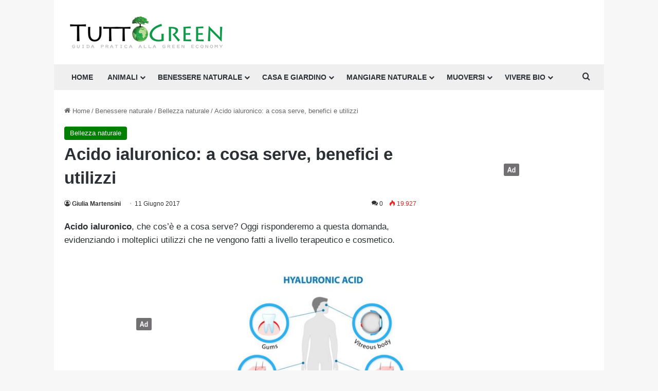

--- FILE ---
content_type: text/html; charset=utf-8
request_url: https://www.google.com/recaptcha/api2/anchor?ar=1&k=6LdO8igUAAAAAChraHBO4IdEBvhUfcDjQEtbq6Ys&co=aHR0cHM6Ly93d3cudHV0dG9ncmVlbi5pdDo0NDM.&hl=en&v=PoyoqOPhxBO7pBk68S4YbpHZ&theme=light&size=normal&anchor-ms=20000&execute-ms=30000&cb=nqewrm718yml
body_size: 49322
content:
<!DOCTYPE HTML><html dir="ltr" lang="en"><head><meta http-equiv="Content-Type" content="text/html; charset=UTF-8">
<meta http-equiv="X-UA-Compatible" content="IE=edge">
<title>reCAPTCHA</title>
<style type="text/css">
/* cyrillic-ext */
@font-face {
  font-family: 'Roboto';
  font-style: normal;
  font-weight: 400;
  font-stretch: 100%;
  src: url(//fonts.gstatic.com/s/roboto/v48/KFO7CnqEu92Fr1ME7kSn66aGLdTylUAMa3GUBHMdazTgWw.woff2) format('woff2');
  unicode-range: U+0460-052F, U+1C80-1C8A, U+20B4, U+2DE0-2DFF, U+A640-A69F, U+FE2E-FE2F;
}
/* cyrillic */
@font-face {
  font-family: 'Roboto';
  font-style: normal;
  font-weight: 400;
  font-stretch: 100%;
  src: url(//fonts.gstatic.com/s/roboto/v48/KFO7CnqEu92Fr1ME7kSn66aGLdTylUAMa3iUBHMdazTgWw.woff2) format('woff2');
  unicode-range: U+0301, U+0400-045F, U+0490-0491, U+04B0-04B1, U+2116;
}
/* greek-ext */
@font-face {
  font-family: 'Roboto';
  font-style: normal;
  font-weight: 400;
  font-stretch: 100%;
  src: url(//fonts.gstatic.com/s/roboto/v48/KFO7CnqEu92Fr1ME7kSn66aGLdTylUAMa3CUBHMdazTgWw.woff2) format('woff2');
  unicode-range: U+1F00-1FFF;
}
/* greek */
@font-face {
  font-family: 'Roboto';
  font-style: normal;
  font-weight: 400;
  font-stretch: 100%;
  src: url(//fonts.gstatic.com/s/roboto/v48/KFO7CnqEu92Fr1ME7kSn66aGLdTylUAMa3-UBHMdazTgWw.woff2) format('woff2');
  unicode-range: U+0370-0377, U+037A-037F, U+0384-038A, U+038C, U+038E-03A1, U+03A3-03FF;
}
/* math */
@font-face {
  font-family: 'Roboto';
  font-style: normal;
  font-weight: 400;
  font-stretch: 100%;
  src: url(//fonts.gstatic.com/s/roboto/v48/KFO7CnqEu92Fr1ME7kSn66aGLdTylUAMawCUBHMdazTgWw.woff2) format('woff2');
  unicode-range: U+0302-0303, U+0305, U+0307-0308, U+0310, U+0312, U+0315, U+031A, U+0326-0327, U+032C, U+032F-0330, U+0332-0333, U+0338, U+033A, U+0346, U+034D, U+0391-03A1, U+03A3-03A9, U+03B1-03C9, U+03D1, U+03D5-03D6, U+03F0-03F1, U+03F4-03F5, U+2016-2017, U+2034-2038, U+203C, U+2040, U+2043, U+2047, U+2050, U+2057, U+205F, U+2070-2071, U+2074-208E, U+2090-209C, U+20D0-20DC, U+20E1, U+20E5-20EF, U+2100-2112, U+2114-2115, U+2117-2121, U+2123-214F, U+2190, U+2192, U+2194-21AE, U+21B0-21E5, U+21F1-21F2, U+21F4-2211, U+2213-2214, U+2216-22FF, U+2308-230B, U+2310, U+2319, U+231C-2321, U+2336-237A, U+237C, U+2395, U+239B-23B7, U+23D0, U+23DC-23E1, U+2474-2475, U+25AF, U+25B3, U+25B7, U+25BD, U+25C1, U+25CA, U+25CC, U+25FB, U+266D-266F, U+27C0-27FF, U+2900-2AFF, U+2B0E-2B11, U+2B30-2B4C, U+2BFE, U+3030, U+FF5B, U+FF5D, U+1D400-1D7FF, U+1EE00-1EEFF;
}
/* symbols */
@font-face {
  font-family: 'Roboto';
  font-style: normal;
  font-weight: 400;
  font-stretch: 100%;
  src: url(//fonts.gstatic.com/s/roboto/v48/KFO7CnqEu92Fr1ME7kSn66aGLdTylUAMaxKUBHMdazTgWw.woff2) format('woff2');
  unicode-range: U+0001-000C, U+000E-001F, U+007F-009F, U+20DD-20E0, U+20E2-20E4, U+2150-218F, U+2190, U+2192, U+2194-2199, U+21AF, U+21E6-21F0, U+21F3, U+2218-2219, U+2299, U+22C4-22C6, U+2300-243F, U+2440-244A, U+2460-24FF, U+25A0-27BF, U+2800-28FF, U+2921-2922, U+2981, U+29BF, U+29EB, U+2B00-2BFF, U+4DC0-4DFF, U+FFF9-FFFB, U+10140-1018E, U+10190-1019C, U+101A0, U+101D0-101FD, U+102E0-102FB, U+10E60-10E7E, U+1D2C0-1D2D3, U+1D2E0-1D37F, U+1F000-1F0FF, U+1F100-1F1AD, U+1F1E6-1F1FF, U+1F30D-1F30F, U+1F315, U+1F31C, U+1F31E, U+1F320-1F32C, U+1F336, U+1F378, U+1F37D, U+1F382, U+1F393-1F39F, U+1F3A7-1F3A8, U+1F3AC-1F3AF, U+1F3C2, U+1F3C4-1F3C6, U+1F3CA-1F3CE, U+1F3D4-1F3E0, U+1F3ED, U+1F3F1-1F3F3, U+1F3F5-1F3F7, U+1F408, U+1F415, U+1F41F, U+1F426, U+1F43F, U+1F441-1F442, U+1F444, U+1F446-1F449, U+1F44C-1F44E, U+1F453, U+1F46A, U+1F47D, U+1F4A3, U+1F4B0, U+1F4B3, U+1F4B9, U+1F4BB, U+1F4BF, U+1F4C8-1F4CB, U+1F4D6, U+1F4DA, U+1F4DF, U+1F4E3-1F4E6, U+1F4EA-1F4ED, U+1F4F7, U+1F4F9-1F4FB, U+1F4FD-1F4FE, U+1F503, U+1F507-1F50B, U+1F50D, U+1F512-1F513, U+1F53E-1F54A, U+1F54F-1F5FA, U+1F610, U+1F650-1F67F, U+1F687, U+1F68D, U+1F691, U+1F694, U+1F698, U+1F6AD, U+1F6B2, U+1F6B9-1F6BA, U+1F6BC, U+1F6C6-1F6CF, U+1F6D3-1F6D7, U+1F6E0-1F6EA, U+1F6F0-1F6F3, U+1F6F7-1F6FC, U+1F700-1F7FF, U+1F800-1F80B, U+1F810-1F847, U+1F850-1F859, U+1F860-1F887, U+1F890-1F8AD, U+1F8B0-1F8BB, U+1F8C0-1F8C1, U+1F900-1F90B, U+1F93B, U+1F946, U+1F984, U+1F996, U+1F9E9, U+1FA00-1FA6F, U+1FA70-1FA7C, U+1FA80-1FA89, U+1FA8F-1FAC6, U+1FACE-1FADC, U+1FADF-1FAE9, U+1FAF0-1FAF8, U+1FB00-1FBFF;
}
/* vietnamese */
@font-face {
  font-family: 'Roboto';
  font-style: normal;
  font-weight: 400;
  font-stretch: 100%;
  src: url(//fonts.gstatic.com/s/roboto/v48/KFO7CnqEu92Fr1ME7kSn66aGLdTylUAMa3OUBHMdazTgWw.woff2) format('woff2');
  unicode-range: U+0102-0103, U+0110-0111, U+0128-0129, U+0168-0169, U+01A0-01A1, U+01AF-01B0, U+0300-0301, U+0303-0304, U+0308-0309, U+0323, U+0329, U+1EA0-1EF9, U+20AB;
}
/* latin-ext */
@font-face {
  font-family: 'Roboto';
  font-style: normal;
  font-weight: 400;
  font-stretch: 100%;
  src: url(//fonts.gstatic.com/s/roboto/v48/KFO7CnqEu92Fr1ME7kSn66aGLdTylUAMa3KUBHMdazTgWw.woff2) format('woff2');
  unicode-range: U+0100-02BA, U+02BD-02C5, U+02C7-02CC, U+02CE-02D7, U+02DD-02FF, U+0304, U+0308, U+0329, U+1D00-1DBF, U+1E00-1E9F, U+1EF2-1EFF, U+2020, U+20A0-20AB, U+20AD-20C0, U+2113, U+2C60-2C7F, U+A720-A7FF;
}
/* latin */
@font-face {
  font-family: 'Roboto';
  font-style: normal;
  font-weight: 400;
  font-stretch: 100%;
  src: url(//fonts.gstatic.com/s/roboto/v48/KFO7CnqEu92Fr1ME7kSn66aGLdTylUAMa3yUBHMdazQ.woff2) format('woff2');
  unicode-range: U+0000-00FF, U+0131, U+0152-0153, U+02BB-02BC, U+02C6, U+02DA, U+02DC, U+0304, U+0308, U+0329, U+2000-206F, U+20AC, U+2122, U+2191, U+2193, U+2212, U+2215, U+FEFF, U+FFFD;
}
/* cyrillic-ext */
@font-face {
  font-family: 'Roboto';
  font-style: normal;
  font-weight: 500;
  font-stretch: 100%;
  src: url(//fonts.gstatic.com/s/roboto/v48/KFO7CnqEu92Fr1ME7kSn66aGLdTylUAMa3GUBHMdazTgWw.woff2) format('woff2');
  unicode-range: U+0460-052F, U+1C80-1C8A, U+20B4, U+2DE0-2DFF, U+A640-A69F, U+FE2E-FE2F;
}
/* cyrillic */
@font-face {
  font-family: 'Roboto';
  font-style: normal;
  font-weight: 500;
  font-stretch: 100%;
  src: url(//fonts.gstatic.com/s/roboto/v48/KFO7CnqEu92Fr1ME7kSn66aGLdTylUAMa3iUBHMdazTgWw.woff2) format('woff2');
  unicode-range: U+0301, U+0400-045F, U+0490-0491, U+04B0-04B1, U+2116;
}
/* greek-ext */
@font-face {
  font-family: 'Roboto';
  font-style: normal;
  font-weight: 500;
  font-stretch: 100%;
  src: url(//fonts.gstatic.com/s/roboto/v48/KFO7CnqEu92Fr1ME7kSn66aGLdTylUAMa3CUBHMdazTgWw.woff2) format('woff2');
  unicode-range: U+1F00-1FFF;
}
/* greek */
@font-face {
  font-family: 'Roboto';
  font-style: normal;
  font-weight: 500;
  font-stretch: 100%;
  src: url(//fonts.gstatic.com/s/roboto/v48/KFO7CnqEu92Fr1ME7kSn66aGLdTylUAMa3-UBHMdazTgWw.woff2) format('woff2');
  unicode-range: U+0370-0377, U+037A-037F, U+0384-038A, U+038C, U+038E-03A1, U+03A3-03FF;
}
/* math */
@font-face {
  font-family: 'Roboto';
  font-style: normal;
  font-weight: 500;
  font-stretch: 100%;
  src: url(//fonts.gstatic.com/s/roboto/v48/KFO7CnqEu92Fr1ME7kSn66aGLdTylUAMawCUBHMdazTgWw.woff2) format('woff2');
  unicode-range: U+0302-0303, U+0305, U+0307-0308, U+0310, U+0312, U+0315, U+031A, U+0326-0327, U+032C, U+032F-0330, U+0332-0333, U+0338, U+033A, U+0346, U+034D, U+0391-03A1, U+03A3-03A9, U+03B1-03C9, U+03D1, U+03D5-03D6, U+03F0-03F1, U+03F4-03F5, U+2016-2017, U+2034-2038, U+203C, U+2040, U+2043, U+2047, U+2050, U+2057, U+205F, U+2070-2071, U+2074-208E, U+2090-209C, U+20D0-20DC, U+20E1, U+20E5-20EF, U+2100-2112, U+2114-2115, U+2117-2121, U+2123-214F, U+2190, U+2192, U+2194-21AE, U+21B0-21E5, U+21F1-21F2, U+21F4-2211, U+2213-2214, U+2216-22FF, U+2308-230B, U+2310, U+2319, U+231C-2321, U+2336-237A, U+237C, U+2395, U+239B-23B7, U+23D0, U+23DC-23E1, U+2474-2475, U+25AF, U+25B3, U+25B7, U+25BD, U+25C1, U+25CA, U+25CC, U+25FB, U+266D-266F, U+27C0-27FF, U+2900-2AFF, U+2B0E-2B11, U+2B30-2B4C, U+2BFE, U+3030, U+FF5B, U+FF5D, U+1D400-1D7FF, U+1EE00-1EEFF;
}
/* symbols */
@font-face {
  font-family: 'Roboto';
  font-style: normal;
  font-weight: 500;
  font-stretch: 100%;
  src: url(//fonts.gstatic.com/s/roboto/v48/KFO7CnqEu92Fr1ME7kSn66aGLdTylUAMaxKUBHMdazTgWw.woff2) format('woff2');
  unicode-range: U+0001-000C, U+000E-001F, U+007F-009F, U+20DD-20E0, U+20E2-20E4, U+2150-218F, U+2190, U+2192, U+2194-2199, U+21AF, U+21E6-21F0, U+21F3, U+2218-2219, U+2299, U+22C4-22C6, U+2300-243F, U+2440-244A, U+2460-24FF, U+25A0-27BF, U+2800-28FF, U+2921-2922, U+2981, U+29BF, U+29EB, U+2B00-2BFF, U+4DC0-4DFF, U+FFF9-FFFB, U+10140-1018E, U+10190-1019C, U+101A0, U+101D0-101FD, U+102E0-102FB, U+10E60-10E7E, U+1D2C0-1D2D3, U+1D2E0-1D37F, U+1F000-1F0FF, U+1F100-1F1AD, U+1F1E6-1F1FF, U+1F30D-1F30F, U+1F315, U+1F31C, U+1F31E, U+1F320-1F32C, U+1F336, U+1F378, U+1F37D, U+1F382, U+1F393-1F39F, U+1F3A7-1F3A8, U+1F3AC-1F3AF, U+1F3C2, U+1F3C4-1F3C6, U+1F3CA-1F3CE, U+1F3D4-1F3E0, U+1F3ED, U+1F3F1-1F3F3, U+1F3F5-1F3F7, U+1F408, U+1F415, U+1F41F, U+1F426, U+1F43F, U+1F441-1F442, U+1F444, U+1F446-1F449, U+1F44C-1F44E, U+1F453, U+1F46A, U+1F47D, U+1F4A3, U+1F4B0, U+1F4B3, U+1F4B9, U+1F4BB, U+1F4BF, U+1F4C8-1F4CB, U+1F4D6, U+1F4DA, U+1F4DF, U+1F4E3-1F4E6, U+1F4EA-1F4ED, U+1F4F7, U+1F4F9-1F4FB, U+1F4FD-1F4FE, U+1F503, U+1F507-1F50B, U+1F50D, U+1F512-1F513, U+1F53E-1F54A, U+1F54F-1F5FA, U+1F610, U+1F650-1F67F, U+1F687, U+1F68D, U+1F691, U+1F694, U+1F698, U+1F6AD, U+1F6B2, U+1F6B9-1F6BA, U+1F6BC, U+1F6C6-1F6CF, U+1F6D3-1F6D7, U+1F6E0-1F6EA, U+1F6F0-1F6F3, U+1F6F7-1F6FC, U+1F700-1F7FF, U+1F800-1F80B, U+1F810-1F847, U+1F850-1F859, U+1F860-1F887, U+1F890-1F8AD, U+1F8B0-1F8BB, U+1F8C0-1F8C1, U+1F900-1F90B, U+1F93B, U+1F946, U+1F984, U+1F996, U+1F9E9, U+1FA00-1FA6F, U+1FA70-1FA7C, U+1FA80-1FA89, U+1FA8F-1FAC6, U+1FACE-1FADC, U+1FADF-1FAE9, U+1FAF0-1FAF8, U+1FB00-1FBFF;
}
/* vietnamese */
@font-face {
  font-family: 'Roboto';
  font-style: normal;
  font-weight: 500;
  font-stretch: 100%;
  src: url(//fonts.gstatic.com/s/roboto/v48/KFO7CnqEu92Fr1ME7kSn66aGLdTylUAMa3OUBHMdazTgWw.woff2) format('woff2');
  unicode-range: U+0102-0103, U+0110-0111, U+0128-0129, U+0168-0169, U+01A0-01A1, U+01AF-01B0, U+0300-0301, U+0303-0304, U+0308-0309, U+0323, U+0329, U+1EA0-1EF9, U+20AB;
}
/* latin-ext */
@font-face {
  font-family: 'Roboto';
  font-style: normal;
  font-weight: 500;
  font-stretch: 100%;
  src: url(//fonts.gstatic.com/s/roboto/v48/KFO7CnqEu92Fr1ME7kSn66aGLdTylUAMa3KUBHMdazTgWw.woff2) format('woff2');
  unicode-range: U+0100-02BA, U+02BD-02C5, U+02C7-02CC, U+02CE-02D7, U+02DD-02FF, U+0304, U+0308, U+0329, U+1D00-1DBF, U+1E00-1E9F, U+1EF2-1EFF, U+2020, U+20A0-20AB, U+20AD-20C0, U+2113, U+2C60-2C7F, U+A720-A7FF;
}
/* latin */
@font-face {
  font-family: 'Roboto';
  font-style: normal;
  font-weight: 500;
  font-stretch: 100%;
  src: url(//fonts.gstatic.com/s/roboto/v48/KFO7CnqEu92Fr1ME7kSn66aGLdTylUAMa3yUBHMdazQ.woff2) format('woff2');
  unicode-range: U+0000-00FF, U+0131, U+0152-0153, U+02BB-02BC, U+02C6, U+02DA, U+02DC, U+0304, U+0308, U+0329, U+2000-206F, U+20AC, U+2122, U+2191, U+2193, U+2212, U+2215, U+FEFF, U+FFFD;
}
/* cyrillic-ext */
@font-face {
  font-family: 'Roboto';
  font-style: normal;
  font-weight: 900;
  font-stretch: 100%;
  src: url(//fonts.gstatic.com/s/roboto/v48/KFO7CnqEu92Fr1ME7kSn66aGLdTylUAMa3GUBHMdazTgWw.woff2) format('woff2');
  unicode-range: U+0460-052F, U+1C80-1C8A, U+20B4, U+2DE0-2DFF, U+A640-A69F, U+FE2E-FE2F;
}
/* cyrillic */
@font-face {
  font-family: 'Roboto';
  font-style: normal;
  font-weight: 900;
  font-stretch: 100%;
  src: url(//fonts.gstatic.com/s/roboto/v48/KFO7CnqEu92Fr1ME7kSn66aGLdTylUAMa3iUBHMdazTgWw.woff2) format('woff2');
  unicode-range: U+0301, U+0400-045F, U+0490-0491, U+04B0-04B1, U+2116;
}
/* greek-ext */
@font-face {
  font-family: 'Roboto';
  font-style: normal;
  font-weight: 900;
  font-stretch: 100%;
  src: url(//fonts.gstatic.com/s/roboto/v48/KFO7CnqEu92Fr1ME7kSn66aGLdTylUAMa3CUBHMdazTgWw.woff2) format('woff2');
  unicode-range: U+1F00-1FFF;
}
/* greek */
@font-face {
  font-family: 'Roboto';
  font-style: normal;
  font-weight: 900;
  font-stretch: 100%;
  src: url(//fonts.gstatic.com/s/roboto/v48/KFO7CnqEu92Fr1ME7kSn66aGLdTylUAMa3-UBHMdazTgWw.woff2) format('woff2');
  unicode-range: U+0370-0377, U+037A-037F, U+0384-038A, U+038C, U+038E-03A1, U+03A3-03FF;
}
/* math */
@font-face {
  font-family: 'Roboto';
  font-style: normal;
  font-weight: 900;
  font-stretch: 100%;
  src: url(//fonts.gstatic.com/s/roboto/v48/KFO7CnqEu92Fr1ME7kSn66aGLdTylUAMawCUBHMdazTgWw.woff2) format('woff2');
  unicode-range: U+0302-0303, U+0305, U+0307-0308, U+0310, U+0312, U+0315, U+031A, U+0326-0327, U+032C, U+032F-0330, U+0332-0333, U+0338, U+033A, U+0346, U+034D, U+0391-03A1, U+03A3-03A9, U+03B1-03C9, U+03D1, U+03D5-03D6, U+03F0-03F1, U+03F4-03F5, U+2016-2017, U+2034-2038, U+203C, U+2040, U+2043, U+2047, U+2050, U+2057, U+205F, U+2070-2071, U+2074-208E, U+2090-209C, U+20D0-20DC, U+20E1, U+20E5-20EF, U+2100-2112, U+2114-2115, U+2117-2121, U+2123-214F, U+2190, U+2192, U+2194-21AE, U+21B0-21E5, U+21F1-21F2, U+21F4-2211, U+2213-2214, U+2216-22FF, U+2308-230B, U+2310, U+2319, U+231C-2321, U+2336-237A, U+237C, U+2395, U+239B-23B7, U+23D0, U+23DC-23E1, U+2474-2475, U+25AF, U+25B3, U+25B7, U+25BD, U+25C1, U+25CA, U+25CC, U+25FB, U+266D-266F, U+27C0-27FF, U+2900-2AFF, U+2B0E-2B11, U+2B30-2B4C, U+2BFE, U+3030, U+FF5B, U+FF5D, U+1D400-1D7FF, U+1EE00-1EEFF;
}
/* symbols */
@font-face {
  font-family: 'Roboto';
  font-style: normal;
  font-weight: 900;
  font-stretch: 100%;
  src: url(//fonts.gstatic.com/s/roboto/v48/KFO7CnqEu92Fr1ME7kSn66aGLdTylUAMaxKUBHMdazTgWw.woff2) format('woff2');
  unicode-range: U+0001-000C, U+000E-001F, U+007F-009F, U+20DD-20E0, U+20E2-20E4, U+2150-218F, U+2190, U+2192, U+2194-2199, U+21AF, U+21E6-21F0, U+21F3, U+2218-2219, U+2299, U+22C4-22C6, U+2300-243F, U+2440-244A, U+2460-24FF, U+25A0-27BF, U+2800-28FF, U+2921-2922, U+2981, U+29BF, U+29EB, U+2B00-2BFF, U+4DC0-4DFF, U+FFF9-FFFB, U+10140-1018E, U+10190-1019C, U+101A0, U+101D0-101FD, U+102E0-102FB, U+10E60-10E7E, U+1D2C0-1D2D3, U+1D2E0-1D37F, U+1F000-1F0FF, U+1F100-1F1AD, U+1F1E6-1F1FF, U+1F30D-1F30F, U+1F315, U+1F31C, U+1F31E, U+1F320-1F32C, U+1F336, U+1F378, U+1F37D, U+1F382, U+1F393-1F39F, U+1F3A7-1F3A8, U+1F3AC-1F3AF, U+1F3C2, U+1F3C4-1F3C6, U+1F3CA-1F3CE, U+1F3D4-1F3E0, U+1F3ED, U+1F3F1-1F3F3, U+1F3F5-1F3F7, U+1F408, U+1F415, U+1F41F, U+1F426, U+1F43F, U+1F441-1F442, U+1F444, U+1F446-1F449, U+1F44C-1F44E, U+1F453, U+1F46A, U+1F47D, U+1F4A3, U+1F4B0, U+1F4B3, U+1F4B9, U+1F4BB, U+1F4BF, U+1F4C8-1F4CB, U+1F4D6, U+1F4DA, U+1F4DF, U+1F4E3-1F4E6, U+1F4EA-1F4ED, U+1F4F7, U+1F4F9-1F4FB, U+1F4FD-1F4FE, U+1F503, U+1F507-1F50B, U+1F50D, U+1F512-1F513, U+1F53E-1F54A, U+1F54F-1F5FA, U+1F610, U+1F650-1F67F, U+1F687, U+1F68D, U+1F691, U+1F694, U+1F698, U+1F6AD, U+1F6B2, U+1F6B9-1F6BA, U+1F6BC, U+1F6C6-1F6CF, U+1F6D3-1F6D7, U+1F6E0-1F6EA, U+1F6F0-1F6F3, U+1F6F7-1F6FC, U+1F700-1F7FF, U+1F800-1F80B, U+1F810-1F847, U+1F850-1F859, U+1F860-1F887, U+1F890-1F8AD, U+1F8B0-1F8BB, U+1F8C0-1F8C1, U+1F900-1F90B, U+1F93B, U+1F946, U+1F984, U+1F996, U+1F9E9, U+1FA00-1FA6F, U+1FA70-1FA7C, U+1FA80-1FA89, U+1FA8F-1FAC6, U+1FACE-1FADC, U+1FADF-1FAE9, U+1FAF0-1FAF8, U+1FB00-1FBFF;
}
/* vietnamese */
@font-face {
  font-family: 'Roboto';
  font-style: normal;
  font-weight: 900;
  font-stretch: 100%;
  src: url(//fonts.gstatic.com/s/roboto/v48/KFO7CnqEu92Fr1ME7kSn66aGLdTylUAMa3OUBHMdazTgWw.woff2) format('woff2');
  unicode-range: U+0102-0103, U+0110-0111, U+0128-0129, U+0168-0169, U+01A0-01A1, U+01AF-01B0, U+0300-0301, U+0303-0304, U+0308-0309, U+0323, U+0329, U+1EA0-1EF9, U+20AB;
}
/* latin-ext */
@font-face {
  font-family: 'Roboto';
  font-style: normal;
  font-weight: 900;
  font-stretch: 100%;
  src: url(//fonts.gstatic.com/s/roboto/v48/KFO7CnqEu92Fr1ME7kSn66aGLdTylUAMa3KUBHMdazTgWw.woff2) format('woff2');
  unicode-range: U+0100-02BA, U+02BD-02C5, U+02C7-02CC, U+02CE-02D7, U+02DD-02FF, U+0304, U+0308, U+0329, U+1D00-1DBF, U+1E00-1E9F, U+1EF2-1EFF, U+2020, U+20A0-20AB, U+20AD-20C0, U+2113, U+2C60-2C7F, U+A720-A7FF;
}
/* latin */
@font-face {
  font-family: 'Roboto';
  font-style: normal;
  font-weight: 900;
  font-stretch: 100%;
  src: url(//fonts.gstatic.com/s/roboto/v48/KFO7CnqEu92Fr1ME7kSn66aGLdTylUAMa3yUBHMdazQ.woff2) format('woff2');
  unicode-range: U+0000-00FF, U+0131, U+0152-0153, U+02BB-02BC, U+02C6, U+02DA, U+02DC, U+0304, U+0308, U+0329, U+2000-206F, U+20AC, U+2122, U+2191, U+2193, U+2212, U+2215, U+FEFF, U+FFFD;
}

</style>
<link rel="stylesheet" type="text/css" href="https://www.gstatic.com/recaptcha/releases/PoyoqOPhxBO7pBk68S4YbpHZ/styles__ltr.css">
<script nonce="tyk17Pp0fJlF1-dkBK641A" type="text/javascript">window['__recaptcha_api'] = 'https://www.google.com/recaptcha/api2/';</script>
<script type="text/javascript" src="https://www.gstatic.com/recaptcha/releases/PoyoqOPhxBO7pBk68S4YbpHZ/recaptcha__en.js" nonce="tyk17Pp0fJlF1-dkBK641A">
      
    </script></head>
<body><div id="rc-anchor-alert" class="rc-anchor-alert"></div>
<input type="hidden" id="recaptcha-token" value="[base64]">
<script type="text/javascript" nonce="tyk17Pp0fJlF1-dkBK641A">
      recaptcha.anchor.Main.init("[\x22ainput\x22,[\x22bgdata\x22,\x22\x22,\[base64]/[base64]/[base64]/[base64]/[base64]/[base64]/[base64]/[base64]/[base64]/[base64]\\u003d\x22,\[base64]\\u003d\x22,\x22wrfCj8OdWcO4ZT3CvMOUw4dFw7/[base64]/bjF4LcO7wr7CvVxVZ0R9Vy/CncKoUMOnXsOYLsKoKcOXwqlOPgvDlcOqMkrDocKbw6I2K8OLw7Rcwq/[base64]/[base64]/Cq8KFw7TCgsO9UcONw7gYwpLCmMK/IkEfUzIhCcKXwqXCoVHDnlTCohEswo0twpLClsOoA8KFGAHDvkULb8ObwprCtUxUVGktwoPCvwh3w7xkUW3DgBzCnXEhCcKaw4HDisKdw7o5PFrDoMOBwqLCuMO/AsOhesO/f8KAw53DkFTDnxDDscOxHMKALA3CjwN2IMOlwrUjEMOdwpEsE8KJw5pOwpBpKMOuwqDDjsKpSTchw5DDlsKvMTfDh1XCq8OOETXDpAhWLU5Jw7nCnXvDtCTDuTonR1/DrRrChExCTCwjw5fDqsOEbnDDh15ZLBJye8OSwpfDs1pWw403w7sUw587wrLCicKzKiPDrsK1wos6wr3Dv1MEw4FBBFwqd1bCqk/CrEQ0w50DRsO7PDE0w6vCiMOXwpPDrAQ7GsOXw7pnUkMjwozCpMK+wprDhMOew4jCqMOFw4HDtcKTanNhwpDDj2xQCjDDj8OxKMOiw5/DusOSw4VWw6HCisKKwpHCucKODkDCiwFgw5LCgVPChG/DnsOew5sSZ8KhWsKtGkbCvxUhwpHCrcOCwpVVw57DucKMwrTDoUk/BcO3w6LCs8Kww7k4cMOOZlnDk8ONLCTDusKmUsKBc0VgalZ2w6sUCU5hSsOOTsKXwqDCq8Kjw6And8KQZ8OnGxdQKcKDw5TCqWLDqHTCiFvChVhLMMKrVsOew6JpwokEwqthDh/CtcKLWy/Dp8KOWsKuw7N/w6hvLcOUwoXCvsOowqfDvDTDosKfw6fCrsKwXE/CkVgIKcO9wq/[base64]/DmsOzwp/Dh8OnNgDDsMKVdzLCn8ONwoJfw47DvsKGwp1YbsObwoVSwpUpwp/Dnl0+w6ssbsK0woQHHsOuw7nDq8O6w50qw6LDuMOMW8K8w6cPwrrCtgcMfsODw54Ywr7Cm3/CpTrDmGgiwqsMQnbCiW3DuAgMw6HDi8OOc1lRw7BZCHrCl8Oww6TCpBHDvmfDrR7Cq8OTwo1kw5I0w5XChFjCqcKoeMK1w6I8TVt1w4sUwpZBV3l1bcKuw5V0wprDiBc/wqbCnWjCs0LCgkRBwrPCiMKRw5vCiiEewqRsw5ZvPMO+wo/CpsO0wqHCksKOWGgAwpDCnMK4XybDpMOZw6M1w7nDnsKiw4dgYGnDvcKrBSPCjcKiwpZKWzhfw5lIFsOEw7LCvMO6OnIrwroBXMO5wpVOKw1ow4NKS2DDvcKhSC/DlkE7W8OtwpjCkMO9w53DlsOxw4tiw7fDpMKSwqpgw7rDk8OHwprCs8OHSDYSw6LCtsOTw6DDqxs9Aylgw7XDg8O8J13DgVfDhcOcdlLCmMObT8K4wqvDlcOAw6nCpMK7wrslw5MfwqF2w5LDmHjCs1bDgF/[base64]/[base64]/Ciy/CkcKlEH03w6rDgMKUcXjClsKLw7UbDUjDjlTCuMO7woLCqBc9wovCiQHCgsONw4gEwpI3w6DDkAlfP8O4wqrDv31+DcOJW8OyFxjCgMKEcB7Ct8KYw4U7wo8iFz/CosK8wrQ9UMK8wpAlO8KQeMKxKsO5fXZcw40rwrtvw7PDsk/DizzCl8OHw4jCj8K8P8KJw7fDpjrDlMOBAMOgUlYzSwEeHMK9wprCnkYlw5TCgAbCkCTDnw5xw73CssOAw6k0bygjw5XDiUbDvMOTex9rw6sZZ8Obw7Frwp9Rw77CiW3DimEBw5AbwolOwpbDr8OjwrHDkcKlw6onMcKKw4XCsxvDrMOxeVzCpXLCm8O/MS7CksOjSlfCncOzwog3FhcXwqLDsD8PeMKwXMOiwp/DojXCj8KIBMOkwrfDmFR/GxHCsT3DisK9wpZ3wqDCscOKwrLDhzrDlsKZw7/CtBoiwoLCug3DhsKwAhRMIhnDlsOhdgzDmMK2wpMjw6LCu0JWw7Rxw6/Ckw/CnMKmw6HCosOuQMOKA8OeG8ORF8Ofw6tfUcOtw6LDsW9BTcOfbMKzYsOcasOUD0HDucOlwp16AwPCqR3CiMOHw43CvWQVw7xCw5rDjAjCkSVAw77DucONw4fDlmMlwqlFSsOnAcOFwqgGYcONFG05w7nCuSPDr8KCwooaLcKHIyYiwpspwrsUXz/Duh1Ew5Imw7pGw5bCpVHCoXBbw4/Dswk4O3fCinRtwpvChkvDvW7DocKlY3cDw47CiwbDpznDmsKAw7vCpsKzw61MwrleKj3Dr1Bgw7vCpcK1FcKPwq/Ch8KWwrgJGMONE8K8w6xqw5srWTsMWg3DgMO2worDtgPCpDnDsFbDiDERAX5HYT/CqMO4SR0KwrHDvMKlwrh5FcOqwqxIeynCrFxzw5DCkMOWw7XDg1cdPU/CjnRLwpYONsObwqbCjijDmMOVw64Lwp8Nw6Bww7cOwp7DlMOGw5HCr8OpBsKmwo1vw4rCqyECd8OyAMKIw5/DqcKgwofDhMKQZsKYw7vCgBVUw61bwr0OflXDmE/DgRhjYDgHw5RaCcOYM8Kww4dTDcKQKMOaZQc2w5HCr8KLw4LDs0zDoiHDl3Ndw4tPwphNwqjClCp4w4PCtRA/[base64]/DvsKXwqPCnDV9G8KvP8Ovwr3Di2nClFzCtMKiJnYew4JiM0/DmsOXSMOBw6jDtUHCqMO4wrEAe0c5w6fCi8OVw6olw5PCpjjDjQ/CnR4EwrfDv8KQw5nDvMK8w67Cuwgvw6g9QMK3KnbCkWPDu1YnwowqDlc3JsKYwplBLVU+RSPCpQfCk8K2P8KhbH3CnA0Twoxcw4zCnmd1w7AofxfCm8KQwoBmw5vChsO1QV0ewobDqsKHw75GdsO/w7pBw4fDvcO/wrEow7Z/w7DCpsOLXy/DiBDCt8OTfWVdwp0NDkTDvMOwA8KUw4lnw7tfw6/ClcKzw7tMw63Ch8Omw6nClVVUEAPCqcOOw6jDslo+w4l8wqLCl1hfwrrCjkjCoMKXwr97w4/DnsKzwqVIUMOjD8K/wqzDosKwwrdFWn4Sw7RWw6PCsn/Ct2MDBx5XPHbDqMOUTcKrw7kiCcOvRMOHEQxmJsOfcQpewrltw5sQPcK0VMOlw7vCtnvCsxQHJcK8wpXDoAIEZsKMHcOseFNiw6vCn8OxF0/DtcKpw5YlQhXDr8K2w5NneMKOTlLDrXB7wpJywrfDkMO6QsO1worCisKOwqfDrSlbwpbDjcK4PB7DvMOnw4hRAsKbMBUQMcKTXsO/w6fDtWs3N8OIacOUw7XCmx/[base64]/DvMOHTcK4YBVFMgAgUcORwpjCj8KZaSVKw5cxw5DDlsOsw7Exw5DDviU8w6HCjyTDklvCtMO/[base64]/[base64]/[base64]/[base64]/CvW7DgMOqw5DDqcKvw5/CrsKiacKxFzUdV1XDqMKpw5ERKcOPw4bCoE/CvsO0w6XCoMKCw7bDtsKXw6XChcK5wooaw7BrwqjDlsKnU2bDrsK0ABxfw5koLTkvw7rDrRbCvkjDk8Ohw40zHX7CiC1yw4/CrV/Dv8OxSMKCfMKjJzDCmsKNbVzDr2seQcKdT8Kqw5Yfw5lfG3J/wrtcwqw4Y8OzTMKFwqNVScOrw7vDosO+fjNhw7Fzw7LDrysmw5/DscK3IzLDusKDw4wQP8OyDsKXwqrDl8OMJsOgTj51w4guccOdOsOpw4zDkzQ+wo02CGBfwr7DrcKYc8KjwpIfw6rDosO4wp3CmQlENMKybMOwIQPDggDCtsOSwoLDncKjw6HCicO6F2hdwpBjVgxiWMO7VAvCmMOnf8OyScKZw5zChm/[base64]/DsBPCssKzwqgjw7DDocOCwq5eChnCsC/DpBpsw40MTGbCjHjCrsK6wp9YFQUnw6vCgMO0wpvCiMKYSAcww4cMwolAACQLdsKGUx7DhcOow7XCnMK/wpzDjsO4wrfCuynCmMK2FynCgT0XGE9UwqDDjcKFeMKHHsKNMGLDrsOQw4oPR8K4I2R2CcKTTsKjEgvCh3bCn8OZwqDDq8OIfsOSwq3DmcKyw4zDuU0Sw78Gw74tM2poSgRYwp7Dpn/[base64]/[base64]/[base64]/CksO1S8O+wot5w4/Ck8Omw6vCkkISw7zCmcKle8Kswq3CrcOsOF/ChgPDr8O/[base64]/[base64]/CtsKKMcKaI8KJSSFmwqERAzDDk8OfJHlNwqnDvMKQJMO1fznChU/CjgsiZMKxRMOHSsO7CsOUAMOEPsKxwq7CuhPDrEXDl8KNYUzCkljCpsK8ZMKkwp/DsMOLw6R/w5TCjXoOW1LCkcKJw4TDtQHDjsKuwrMAL8O8IMOGUMOCw51Cw43DglHDiwfCpVnDrljDnB3Do8Kkwo5zw6vDjsOxwqIWw6lPwqUWw4UQw4fDrsOULgTDnW3DgArCgsKXJMO6Q8KZL8OJZ8OeMMK5NBleHAHCg8KGNMOewqg/HR0rXMOwwqhfAcOONcOcT8K5wr7DosOPwrsFTcOxFwLCjTLDq07Cr0LCpUdfw5IPRHYLVcKnwqDDjFnDswQyw6PCgG/Dg8OqcsK5wq1GwoHDp8K6w64QwqPDiMK/[base64]/Ds8O+NMO4CsKjE3E1woHCthzDoyU3w67CtMO9wrNtO8KOMQ5KX8K0w4sjw6TCusOxFMOUeSpEw7jCqD3DsVdqKTrDlcO2wrRKw7ZpwpvCvV/CjMO+PcOswqcpNcO+IcKTw7PDoysbEcOfCWDCtQ7DjR9oWMOgw4bDtH0wWMKhwqMfMMOwHw3ClMOYYcO1UsOASBXCmsOHSMK+MVNWflvDnMKPEcKbwpN5UGtow5cFbsKWw6DDt8OOGMKfwrR/[base64]/fwHDmDkowoHDhMKlwpLCjcKuw4w8wpZURUwTMcKjw5XDmRfClDF3XTTDl8OkVcO0wovDu8Kmw4LCncKBw6/CtwBGwoBaIsKSS8OGwobCmUABw6UFfcKkEcOow7rDqsO3wpl2F8KIwoEVDMK8XhpFw5LCj8OJwpXDiCgEUUlIFMK1wqXDogcFwqAkU8OwwrxXQsKhw7zCok1gwrw3wqFVwrsmwrHCik/ChcK0GVrChEDDrsOGCG/[base64]/Cp8KAM8OKDsOsdDdpJ2lPCy4Twp7CkGjCt3oOIAXDvsKzYlrDkcK3aXPDkSF/eMKTSFDDnsKwwqfDtWAoecKQOcOcwqcPwrXCiMOCZnscwqvCv8KowoUNdwPCscKyw5dRw63CisONLsKRcypOwqXCuMOSw6kgwpvCngjDoE9UbsKGw7BiF34/Q8K9QsOxwprDp8K+w63DvsKWwrBkwp3CicO7GsONFsOeYgTDtcOWwqNbwr1RwpEBRQDCsyrDtxl2J8OxNnbDmcKCGMKZWn3Cl8OCAMO/BlrDvcOSeA7DqU3Du8OjEsK6ITLDmsOFZ20LUi1+XMOtJCsIwrpNWsKkw6Zow5LCmCIiwrLCl8KIwoDDq8KfNsKDdj06YhcqRDLDgMO9HWNWDcKdVF7CtsKOw57Dr2o1w4/DhsOxWg0bwrxODcOWJsKCbjvDhMKcwo4DSV/Dn8O0bsOjw704w4zDgT3ClkDCiylSwqJBwq7Dv8KvwrcQDyrDpsOKwrnDkCpZw5zDvsKfP8KOw7vDpDLDjsK7w4/Cj8Kaw7/DhsO4w7HClArDisOpwrx3RBwSwqHCtcOJwrHCihMeZjjCpXsfHsOkEcK5w5DCicKdw7B3wp9UUMODeWnDiRXDjHjCrcK1FsOQw6VZHMOvbcOgwp7CjcK5HsOqTcO1w6/Cg0RrFsOwS2/CvVjDqifDq1I7wo5TD0XDrsKxw5PDiMKbGcKmF8KVXMKNbsKbGyFYw5AzZE04woTCmcOPLWXDkMKADsKvwqcGwroJdcOMwrjDrsKTNcOTFALDtcKUJSlHU0HCg3EPw6IWwpLDgMKnSsKTQcKOwpVuwpwbWlNLFw/Dr8O/[base64]/DvsO0w6d2PWPDvnHDuFHDmsKTwojDjMORw457cG/[base64]/w71OXcKqw7ZHw6zDkBF9wo7Du8OtUVfCqCRMHjDCusOGQMO9w4bCvcOGwqANL37DusKSw6fCvcKhZ8KYP17CkXdbwrxOw6jCmcOMwoLDvsKAAsK8w5lxwrwXwobCi8O2XmlCbk5dwrJQwocuwq7Cp8Knw7bDqQDCpEzDqsKMFS/[base64]/AjPDkzNzw4NPM8OUwqnCs8K2PUNgwr1lBjPCjB3DnsKww7g3w7tYw6vDpgLCsMORwpXDvcKlWhsbwqvChUfCvcK1RCnDgcKIYsKVwpnCuBbCusO3LcKgGE/DmHpOwo7DrMKtYsOUwr7Dr8OmwoTDhkg7wp3Cuh05w6Zgwqluw5fCu8ObNznDp3RNHBg3W2R/O8Otw6IpCsOBwqliw6nDrcOcPsOIwrYtFx0Ew455Fy8Vw4gePcO4EScIw6bCjsKtwoVvT8O6VcOuw5HCm8KAwq95wpHDicK5GsKzwqTDvDnCuwE7NcOtADPChn3CmmAhGnDCusKywrAUw4Z0V8ObVQ7CvMOjw4fDmsOfQ0bDjMONwpsBwpZcUARsIMOgflJCwo/CpcK7ZGgwWFJwL8KyTMOdMAHDtxwcfcKeK8OrYHkww6TCu8K5Z8Ofw4xjLEDDjUtWTWPCv8O6w47DoCXCnSXDm2/DucOpMzVFUMKqYXFqwp87woPCp8KkE8KDNsOhBn9PwrTCjSYIG8Kyw7vCmsODCsKHw5bCjcO1dm8MAMOgHcOGwrHCkWTCkMKKcGrCusOmYA/[base64]/DosOmIC7ChMOHVnDDocOIK2dbAMOKFMKuwo7Co8Ojw4zDmk4yLFHDq8KAwphlwpDDq33CuMKxw7bCp8OywrEtw7vDo8KUdx7DlgNuImLCuTVLw6QCZGnCpR3Cm8KcXW/DpMKrwoI2FQBkWMOlDcKowo7Ci8KZwp3CqEMYd0rDisOUIMKewoR7TnjCpcK4wp7DoScdcTrDm8Odf8KtwpHCvy9tw7Fsw5/CvsKrVsO3w4fDg3TCiT5Fw5bDrBJrwrXDv8K2wrXCocKfaMOiwoLCo2TCoxfCgUJcw6XDtWjDt8KyOXgkZsOHw4bDvgxHOQHDt8OLPsKjw7jDvgTDvMOlNcOhHUBISsKdecOjYg8QRMOKMMKywrTCncOGwq3DgBJaw44Hw73CiMO9fMKRcsKmPsKdEcOaYsOow7XDpW/Cn0jCtHF9F8OSw4PCmsOgwr/Dq8KmIsOEwpzDt0UwKzrCvXnDhABCJsKNw57Dvw/DqXlvL8OrwqZqwrJpQQTDsFQtbsKnwo3CmcOCw55EbsOCWsKNw5pBwqplwoTDt8KGwpgjQ0vCvMKkwo43wp0eBsO6dMKlw6HDvQE8TcKeBsKtwq7DncOfSBJ1w4XDgVPDt2/DjlFkKmUaPCDDt8O6QAIiwqHCjnnDmETCjMK9w5nDj8O1YGzCmiHCmWB0TEjDum/[base64]/ChsO5wqwVw4rCgzDDgcKxOCPDnhRzw6TDl8Khw5xawoAZRsK/PBprFzVWDcKVR8Krwok6RQXCpsOyZiHCtMO/wqDDjcKWw4sDZsKgIsOADsORSBcyw5UuTRHCjsKBwpsGw5MYPhZJwqDDkSzDrMO9w4J4wp5/[base64]/ecKkw70DTMK7w7DCosK3agnDlG3Cg8K8TcOOw6/[base64]/[base64]/CjMOpw5nCllgPw4nCqVx5w4jDjhTDkVB+MjvDmMOUw6zCqsKywpl+w6nDjgjCqsO8w6zClV/Cml/CisOTSR9DB8OUw4pHwrTDlGZpw5NRw6ljMsODw7MwTC7DmMKBwqxgwoETa8OdCcK2wohQwplCw4pAw7fCtQjDvcKSTHDDuWZVw7nDmsOew4t2FTrDs8KFw6VXwq1wQz/CuG90wp3CiHIawrYXw4jCpCLDncKrcRQSwrY0wr83S8OQw7Biw5XDrsKfNxAtd3kDXyBaDDfDv8OWKXlYw7TDisOIw4PDqMOsw5Nuw4/CgMOuw6TDp8OzD3hOw7lpI8OUw5DDjT7DocO6w6gmwqtNHcOBLcK7cinDgcKXwpPCr3UYNQQ/w4IwWsKSw7zCvsOhQ2dhwpYQIsOYQEbDrsKcw55BPcOkbHHDi8KSGcKwd0wvZcKLFzE/PBcvwqzDiMOBK8Ozwp1UNF3CgDrCg8Omc10VwocFX8OYcD3CtMKDbQocw63Dm8ObfVReDcOow4FaJCFEK8KGYGjCl13DvQ5cZhvCvDc7wp9qwq0Jdz4sBw/DqcO/[base64]/YsOew5hdWMOkOibDuCsZwqZVZR/DiDzCq1nCg8Ova8OYEE7CvMK8w63DshQFw4DCucODwrDCgMOVYcKrHwpbP8Kfw4ZHWhTCs2TDiVTDisOtCUMUwrxkWDtJc8KowpHCsMOYZ2zCnSgxaC8EHE/DulAWHhPDmnTDjjZXHGXCtcO8wq7DlsK+wprCl00+w6rCg8K4w4I1EcOWccKewo45wpJgw4fDhsO3wrlEJ39xFcK3aT9Ww4IzwoEtRgJJdzLCs27CjcKlwpdPGg07wrXCqsOYw4QKw6fCkcOSw5A/bsO4GmPCkxtcDWjCgi3DusOfwqNSwrBCP3Q3wpnDiQk6RlRfacOQw4jDlE/Dq8OCGcKFLTlyX1jCoEjCosOCw4TChnfCpcKpEMKGw5UDw4nDlsOYw5hwFMKoG8ODw6bCmCViXBXDsn3CkG3Dk8OMc8ObPnQ/w55bfUjCr8KBbMODw7ULw7ouw5Uww6HDjMOSwoHCo28NJlnDtcOCw5bDscOfwoXDogJywrBswoLDuSfCg8KCZsO7wobCnMKIQsOFDnI/CcKuw4/[base64]/DqgYVDRPCgzsWZETDughPw7wiMMOZwrF3McKYwrI1w6w2C8KqKcKTw5fDgMKQwrwLKEzDjn/[base64]/WiRBw63CnATCv8OPGC/CvsKvD3Ztw61dwqAmw7FOw795X8OwBULDlcOdHMOlK0xZwrzCiAHCrMO4woxSw7g4JsO5w7Vvw6YMwp3DtcO0wqQzHmEuw6jDqcK5WMK7RRfDjTVPwpTCu8KGw5YBNCB/w7fDtsOQSE9Ewq/Dp8O6VsOQw5TCjWZAUFTCjcOIcMKow67DgybCisOgw63CvMOmfXYjQ8KdwpcRwqTClsO2wqLCoWrCjsKbwrEWeMOWw7BhGsKBw45HJ8KPK8K7w7RHKcKJGcOLwqvDk1siwrRiwqUPw7UaQcO0wolSw546wrAawoDCsMOMw71fNHPDicK/wpsJbsKKw5UBwqgNwqrCtkDCp2Esw5DDncOWwrNmw7EGcMKWYcKVwrDClyLDkAHDn3HDgsOrRcOfaMKrAcKECMOcw7tlw5/CiMKAw4jCmcKHw4fDmsOTEXhww7gkesKvLWrDg8KqeArDoCYCC8OkCcK8XMKfw69Dw5wFw6RWw5BrOn1dLw/CqSAjwrPDlcO8TCzDvirDt8O3wr9PwprDnlDDkcOdIsKYIS1TAMOWQMO1MyLDlGfDpklvasKBw73DjsK3wpfDiy/CrMO6w5PCuEXClBpRw5Afw70xwoVXw7TDhMKAw6TCiMOrwpMfHWAEKFbChMOAwpIafMK7Rksjw5oFw5vDocOpw5cCw4xrwrTCiMOMw5/[base64]/w40Rw73Duj7CvcKSasOKw5tNw4lfw6IPH8OXUhHDghNyw4TCjsOmVn/CvhtMwrgMGMO6w4vDuWfCqsKOTCfDvMO+c3bDmcOzGijCgxXDi0sKScKGw4AOw6HDlC7Ch8K5woTDsMKeZ8Olwp13wp3DgMOHwoRgw5TCg8KBTcOIw6o+WMOafixmw5PChMKlwr0DI2PCvl/CqC4QYSJGw6/[base64]/[base64]/KMKzwoM7FU4Ewr7Ci28EBsKqJl4jwq3DscOSw6NhwonCk8Kse8Ojw5PDpxbCrMO4KsOUw7/[base64]/O3HDrcOYwrEIX0fCqMOJdTTCrsKRbAPDo8K3wqtqwpPDoBPDlDVxw5shCsOYwqIcw6k7AMKiZUhLMVJlbcKFe0YfZ8Olw64NV2DDoUDCow03UTA/wrHCtMKhEMKmw754BsKYwqgsbkjClVfCm1NRwqldw6zCthrCg8K0w6LDhBrCuUTCt2kiIsOoLMOmwocib07DvcKsK8OcwpPCjhdww4HDlsKsQit6wrk6WcKyw5lQw5PDuHrCp3TDhi7DiAU4w68fIRfCsE/Dg8Kpw7BMXBrDuMKTUjADwrnDvcKow5PDoxVBXsK9wqRNw4sePsOGM8OOScKvwr83H8OoO8KBcMOQwoHCjMKQYxQ6eiIuMwVjwpt5wrHDg8K1XMObVzvDp8KXYhoHWcOeH8KMw5/[base64]/ClmHCgcOuwolOw6IIwpIxwo7Di8OXw5rCtFnDrQXDqcO/b8KUAzdTYV7DqRnDscKUFVxwbDdYO2LDsTZ3cmoMw5nClMOeC8K4PyYcw4rDhWPDvSrCpcO/w6XCixolaMOsw6tXVsKdSlPChV7Ci8OfwqhgwpPDjXfCpMK0ck4Cw6XDicOmZMKRHcOjwp/Dk2zCtGkIaEzCpcK3w6DDjMKoOlbDvcO/[base64]/fcK1R3Jiw6Y8BHFgwrgTwrLCi8KjwrHDpcOrWwtiw7PChsKyw7YjNsO6ZSbCg8Kkw447w5B8fgPDtMKlJxJqdw/CrXHDhjB0w7lQwrQ+IsKJw5xWVcOjw6wtf8Ozw4sSIHUYCg14woTCmQwUVEHChGQoOcKKTyd2JkBbcB9hGMOMw5vCpcObw5Jxw7xZfsK5NcOlwphewrrCmsK+MwQ3SCfDh8Omw4h/Q8OmwpjCiWVQw4LDnT/ChsKyBsKTw5JdDldqNxRYwopOWiTDq8KhH8K0XsKiYMKFwrLDpcO6K2ZLFELCucOIV2HCtCHDgAlHwqZFAcOIw4FZw4bChVdvw7rCucKCwoNyBMK5woDCtlDDusKSw5hPNyoMwpzCssOlwrjChBkoTkIXN3XDtMKPwq/Co8OkwoJUw70Ow4vCm8OewqdYQmnCiUjDvkVQV2TDm8KnDcKfEVdow7HDnBU/WjXDp8KhwpEFecO8ahFaAEVOwoFhwo/[base64]/DucKHXMOSw6HDnsOFwqDCpmjDrMKYw6tgXMOGWsKUPyXDnh/Dg8KtN27ClsOZAMKUBmTDk8OWOxIQw5LDicKKHcOcPB7CuyLDksKEwpfDmVgVWVkJwowvwr8Aw5PCu2DDg8Kew6/DnBsUChwJwqE5CwojXzrCmsOJGMKaPWNBNRTDqsKHFnfDvcKhd2PDgsOwIcO5w4kLw6AEdjvDvsKMwpvCmMOmw73DvsOKw6nCmsO4wq/[base64]/DpnYkWSILw7bCkH8XLMKULsOobU7DjHpYPsK9wrE9UsOLwqZgHsKfwq3ClWQhd31QJA8tH8OTw6rDq8K0aMK9w5cMw6PCoCLDiThbwozCmD7CiMOFwrUBwoPCiUXClF08woUyw47Crwhyw559w5/CiFrCqTV/[base64]/ClsO5PjBJw7MMBQrDucKhw65zw48cVcKAw5YKwrzCl8Opw6I2OVB0ew3DmcKHPQvCi8Oow5vCt8Kdw7YzesOVfV53XDjDtcOswptyA33CmcKawpp/OwZ8wqFtH3rDoVLCmWdFwpnDq3HCpcOPA8OFw79uw402W2NYRxskwrfDlgNRw73CnQzCiBtmRDfCrsOvbkDCjMOuRsO+wrwWwoTCnzRgwp4dw7d5w7/CqMKGbmHCjsK4w7fDsR3DpcO9w6nDpcK6WMKqw5nDpD02MsOTw69zBEQQwoXDgx7CpAIvMWrCuj/[base64]/CncKhwrx4wp3DuCHCo8Onwr44w6XDrMK/A8KAEcOzHxrCjwgsw7rCq8O2woHDncOuA8O3Pnwkwqp9AkfDiMOqwro8w4LDhVfDhWjCksOkc8Oiw5gjw41XWUbCkU/[base64]/DlMKWU2HCjcOcw6XCk8KJwo9LWMKYwpTCmTLDsjzChsKGw7zDnmzDjHk6BEo2wrcDCcOOIcKEw49xw5g3wqvDusOZw74xw43DsUFBw5ZERMKiDy/Dkzh0w6VHwqZfWR3DuiwUwrEdTMOzwpMhNsOVwqQTw5F4aMKkeX0BK8K9K8KlZmg2w7FZSV7DmMKVKcOvw6XCoizDh3zCgcOow7/Dqn5gUcOIw43CksONTcOWwocnwoDDkMO5ZsKUWsOzw4LDl8K3FhwFw7YEIcKZPMO0w67Ch8KfOjsqU8KaK8Kvw78iwovCv8OPf8KSKcOFWUDDgMK9wrR/[base64]/[base64]/DkMO/CybDs0LChxrDqnvCk8O4DsOoMcOrw5PCqMK8ZhXCiMOEw4I1YkfCgcO7IMKrMMOFaMOiMBPClQDDhS/[base64]/d8K4HnZncWPDssO8wobDtcObwpXDsSHDgUhOw4sAZsOjwpbDtCfDtcKzM8KfBWDCksOlIRpawpjCr8K3HmnDhBkAwpTDgVF8IG08P2JlwqZJbyxhw4nCrldWV07CnE/CjsOAw7lcw57DoMOBIcO0wqMIwr3CpR1Pwo3DoE/Dihd7w6s7w5FpTMO7cMOUAcOOwrBqw77DvAdDwrXDsztsw4UvwpdhfMORw54jJMKBCcOFwp5FNsK0CkbCjjzCocKqw40fKcOdwp3DrVXCpcKHXcOtZcKxwo57UA4XwpwxwqvCi8Ouw5J5wrVJa3IkAk/Cn8OrMsOewrjCt8KuwqILwrU0V8KTFUDDocKgw5nDscKdw7IbLMOBfB3DjMO0w4TDqzIjJMKCHDnCsWvCusOoFlwww4UdLsO1wpDCnX50FFVWwpPCiwPDjsKrw4/DvR/CosOYNhvCtnk6w5tyw67DkWzDgMOFw4bCqMKpcF4BLcOiXFFrw4/[base64]/KcOTJsKMwp3DnBTCiMKNR8OIwqzDlxEMwpRVacO/worDnEp+woM2wr3CiF/DrSFXw7bCtHTDkypTCMKyGBLCp2lfH8KYDV8jGcKaUsK6FRLCj1XClMKASxgFw650w6JERMKewrTDt8KmTDvDk8Olw4BcwqwywohaBg/CkcK9woghwpXDkTjCn2zCt8ORPcKGQX55ZSoOw5nDrQlsw5jCqcKrw5nDiyJQdBXCucOEWMKQwrRgBmwXa8OnBMO3MXppVlrDrsOgcFB4wpcbwpoMIMKnwo7DnMOwEcO7w6QNV8OHwqLCqEHDsB56HlxOdcOxw7UPw7xOaU4Lw67DpUzCoMOjLMOCQD7CkcK/wo8fw4oUJMOqBFrDsHbDo8Ovwp5USsKHeicLw4DCqMOvw5hGw6nDqsKlUsKxKxRRwpFMIGwAwq1ywrTDjx7DkCvChMKlwqfDu8K/KDzDn8Kaa2BLw73CphMlwpkVEQVRw47DgMOpw6rCjcK5Y8ODwrPChMO3bcO+UMOuBMO0wrUsUMOTM8KWPMORE37Cqm3CjG/CtsOJPRnDuMKaeFXDrcOeFcKQecOHQ8KnwqzDnjnCu8OJwpEMT8KFSsOMRGEqY8K7woPCnMOgw5Yhwq/DjybClsOjNgTDpcKaXAB7wrLDusKVwoFEwpvChBLCgcORw6Zewp3CmMKKCsK0w70XaUY4K3LDj8KqHMOSwrPCsGzCnMKVwqLCucKhwpPDii09Oz/Cj1TCjVcZGChbwrBpeMKdFUl4w7bCijPDoHjCq8K4LsKwwpEiecOuwo3CmETDvS4awrLCvMOiS10Tw4/Cn2dAUcKSJE7DkcOBGcOGwqMXwqlWw5kfw4jDhmHCmMKjw697w7XCrcKVwpRNdx3DhQPCicO8w5BBw5XCvHTDh8O+wo/CphJcZ8KLwqxbw6sMw7xEaVvDt1NYcSfCmsOBwr7DokFpwrwkw7oxwqzCmMOTQsKWMXnDhcKpw6rDlcOgeMKZRwzClhtoR8KBFVh+w5DDvljDrcOzwrpAJkENwo4nwrHDicOwwoPDocKXw5oRecOmw5VMwqbDgMOQKMO7wpw/bQnCmEnDosK6wpHDsTRQwrk2U8KXwrPDsMKJBsOJw7JRw6fClnMRQwReCFkPHGTDpcO0wohaCTXDmcOQbSLDnm4QwqTDo8KBwoXDksKpZQFaBgJ6CX09RnHDkMOlDgsFwovDsE/DlsK1DTpxw6UHwp9nwqbDssOTw51pPGkPIcKEOiMywo4eIsKrfUbClMOqw7NywpTDhcK0Q8Kewr/[base64]/bWlhwpPCsMK0w5Bgw4TCgScDw4XDvThdRMKWfMO+w6bDj01gwrzCtD0dGALCvGA7woM+w4LCrkxBwohtaQfCgcK7w5vCoS/[base64]/Du2Yiw5w1w5bDhXpLcVbClsO+w6UZOsOmw4bCjkbDlsOqw6jDksOXG8KiwrDCt2UtwoRod8Kfw4LDvcO0Mn5fw4nDu1/Cu8OsAh/DtMOuwrPCm8O+woTCnkTDhcKKw6bCnUowHxsMWGNfDMOzZno0Z1xfBw/Cv2/DpG9cw7LDrAoXL8O6w6M/wr/CiDHDhRPDicKwwrEhDXUyDsO0VAHCnMO1DQXCmcOxw5NUwr4GMcOaw7JsfsOfcxRUYsOTwrvDnWg4w7LChAvDhkjCsnfDicO8woFjw4zCmAXDuTJfw6o/wpnDq8OZwrFKRkrDmMKIWyN1UVFBwqpyESnCvcO+dsK5AW1sw5BiwqNCI8KIV8O7w5XDlcKew4/DsCNmc8KvA2TCtF1WHSUnwpd4bzEVT8K0HmkDbVZNWEEGTkATSMOuECl5wrHDumrCu8KZwrUkw6XDuTvDjGZ0PMK+w5LCmU9fS8OjK23ChsKywpoJw6/DkSpQwofCi8OlwrLDvcOaNsOAwobDiEhLEcOHwrdPwpsAw79VCEoiIE0CLcKvwpzDr8KVC8OGwqvCpUtVw6DDlWg/wq12w6ADw6FkcMOpMsKowpAHb8KAwoMVVX12w7oyGmdtw7I5A8OMwqvDrzLDncKOwqnCnQnCqmbCocO5Z8OrSMKAwoQYwoY9CsKEwrA5QMOmw6oRw6fDtBHDrmR7TDjDp2YbLMKPwrLDuMOIcWHCrnVCwpM3w5AYwpLCu0oQTlXDmcOMwqohw6LDv8Kzw7tjS1xDwr/Dv8KpwrfDv8Kfwqo3eMKNw7/DncKGYcOdK8O5JRlxI8O8w6jCqDYBwqHDgktuw75Mw6vCsDJOR8OaIcKYf8KUOcOJwotYD8OiHXLDlMOuDsOgw6cXeh7Ci8KCw7vDsnjDqHcSUUxxGVILwrTDuUzDmSXDrsOaK3PCsx/CqnnDmyDCicK2w6I9w7s0bF4BwqrCmg4Gw4fDqcO5wqPDmFgIw6jDnFoVcUB8w7FsfMKIwr3CmGvDnUPDh8Oiw7MjwrlvVcOhw7jCuD0vw4NYPgcWwrhsNiMnY1BwwqRIU8K/E8KDIlAKWsKPTQrCvD3CoHPDjMO1woXCpMKnw6BKwpwqV8OZesOeOzQKwrRXwq9NEBzDgsOlKVRXwoHDjmvCnHfCl0/CmhTDv8KDw69ywrJPw5pWahXCiGDDnBPDosOUKSMjfsOqAEY/TVjDgmQ1MB/[base64]/w5zDsn5DGMK7wotGJsOIwpNbW1tEw5LDocKkHsOIwoXCiMK/[base64]/Cjj4XwoEow5vDszvDp8O/[base64]/DmcOMXcKxUXlybcKoSCzCp8OAeMOVwoVxRsONaUjDsl4tW8Oawp7Do1XCi8KIN3NZASfClhFow7kZYcKWw7vDuC1ywrhHw6XCji3DqU7Ct2DCtcKAwoMOZMK+RcKlwr0twpDDr0zCtMKswp/CqMKATMKYAcOPAyBqw6HCqDPDmBnDllx+w4tGw6fClsOJwq9fE8KyXMObw6HDucKve8KswrzCo1rCsG/CojzCi1dKw55AccKxw4N6U30qwr3CrHpMWSLDpwTCqMOzQWFpwpfCjnrDgTYdw7lVw43CvcOBwqZAVcK3IsObdMKGw75pwojCkwFUAsKSBcK+w7vCqcKzwoLDrsKoK8KLw4PCg8OMw77CmcK1w7pDwopwU3obPMKvw7/DoMOyBlZFEV49w4EtAwvCssOYPMOCw6rCh8OuwrnDo8OdHMOvI1XDvsKDOsO4QQXDgMKVwoF1wrXDtsOPw7TDpy7Cj1TDs8OIXSzDr3LDh11Rw5XCo8O3w4BpwqjDlMKvLMK7wr/Ct8OfwqloWsKXw4LDoTzDvV3DrQnDrhvDmMONDMKfwpjDoMOpwrvChMO5w7DDt0/CicOSPMOKVjDClsKvBcOTw4kgBXEJEsOAAMO5dC4hKkvDmsKow5DDvsOWwo9zw5kSMnfDumHDgRPDvMO3woXCgEsHw50wCREkw67DqjLDvjlFJHbDrDtrw5bDmAPCj8K4wrTDjAjChsOsw4Jnw4wmw6hGwqbDisOPwojCvTNvEQJ3RzwTwp/DmcOgwq3CiMO5w4zDm1nCv0k0a10tNMKSAljDhigtw67CkcKcM8O4wppQFMKAwqjCtcKOwrwEw5DCtMOtw7zCrsKnZMKNPz7CmcOUwovCiHnCv2vCqcKlwrLCp2ZDwo1vw61lwr3ClsOXZTsZHEXDmcO/aSbDg8OvwofDpD5vw6LDmVDCksO5wozCpxHCkAlsX1U0wpjCtFrCqUcfZ8OTwoR6Hz7Cq0tWYsKWw5fCjnp+woLDrcKKaibCmG/DqMKMEMONb3/Dm8OEEy4ZRWEYaWFfwo/CjBfCgzNWw4nCrDDCmVl8DcOCwrnDvkHCjSURwqjDhcO0IRzCicOZfcOYA2w5bgbDkQ9Bw74BwrnDgAjDjCgtwrTDl8Kje8KcEcKpw7nChMKfwrl0I8OzHMO0fmLCkF7Dnno1DwfCl8OrwpgVcnZ8wrvDqXI2e3jCm1JCNMK/[base64]/ChMONw7rDrH7Cpiw8Hkc+I8OcbMO+wrrDgwRTb1HClMOeE8OJfG9lFydqw7fCiVYNSWw/w4DDqcOnw4ZpwqjDmVRPQAstw6nDujc6w6HDssOow7Aiw6FqDF3CqsOuX8OMw6M4OsKswpplMCzCucOye8KnGsKwOU/DgDDCvgjDvFbDoMKqH8OjCMOPCH3Dnj3DowLDosOOwo/Ci8ODw78BTMOSw75bax7DrkrCulzCjEnCtzo0b0PDkMOqw5PCp8K1wrTCmydeUm3DinN4S8Kyw5rCpMKrwp/[base64]\\u003d\x22],null,[\x22conf\x22,null,\x226LdO8igUAAAAAChraHBO4IdEBvhUfcDjQEtbq6Ys\x22,0,null,null,null,0,[21,125,63,73,95,87,41,43,42,83,102,105,109,121],[1017145,333],0,null,null,null,null,0,null,0,1,700,1,null,0,\[base64]/76lBhnEnQkZnOKMAhk\\u003d\x22,0,0,null,null,1,null,0,1,null,null,null,0],\x22https://www.tuttogreen.it:443\x22,null,[1,1,1],null,null,null,0,3600,[\x22https://www.google.com/intl/en/policies/privacy/\x22,\x22https://www.google.com/intl/en/policies/terms/\x22],\x22HHMqVNqGZLqXNEoGTcswir7AISJmUIgZFTAk+2FtcFM\\u003d\x22,0,0,null,1,1768782683881,0,0,[254,208,111,252],null,[185],\x22RC-8x3q4I7cJ1iFog\x22,null,null,null,null,null,\x220dAFcWeA7bQmU7D1i-5TPfIJ5kNUGT8VoZSjkil0htiAm4E_uUoQxLYv_dbpKDIwdFkWKC8zdKAa40tr4FSofg0O1UVrIh1Gr9Ig\x22,1768865483720]");
    </script></body></html>

--- FILE ---
content_type: text/html; charset=utf-8
request_url: https://www.google.com/recaptcha/api2/aframe
body_size: -249
content:
<!DOCTYPE HTML><html><head><meta http-equiv="content-type" content="text/html; charset=UTF-8"></head><body><script nonce="Pmqih1E5BLdn7zqBosVqVw">/** Anti-fraud and anti-abuse applications only. See google.com/recaptcha */ try{var clients={'sodar':'https://pagead2.googlesyndication.com/pagead/sodar?'};window.addEventListener("message",function(a){try{if(a.source===window.parent){var b=JSON.parse(a.data);var c=clients[b['id']];if(c){var d=document.createElement('img');d.src=c+b['params']+'&rc='+(localStorage.getItem("rc::a")?sessionStorage.getItem("rc::b"):"");window.document.body.appendChild(d);sessionStorage.setItem("rc::e",parseInt(sessionStorage.getItem("rc::e")||0)+1);localStorage.setItem("rc::h",'1768779089220');}}}catch(b){}});window.parent.postMessage("_grecaptcha_ready", "*");}catch(b){}</script></body></html>